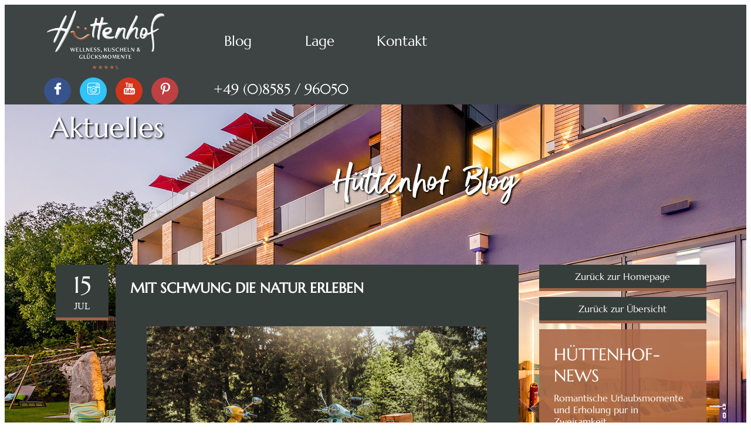

--- FILE ---
content_type: text/html; charset=UTF-8
request_url: https://www.hotel-huettenhof.de/blog/archiv-2024-07.html
body_size: 6602
content:
<!DOCTYPE html>
<html>
<head>
<meta charset="utf-8">
<title>Juli 2024 - Hotel H&uuml;ttenhof ****</title>
<link rel="shortcut icon" href="favicon.ico" />
<meta name="robots" content="index, follow, noodp, noydir" />
<meta name="viewport" content="width=device-width,maximum-scale=1.0,initial-scale=1.0,user-scalable=no" />
<!-- layout config (ev) -->
<script>
window.app = {
  "layout": {
    "debugLevel": 0,
    "languageKey": "de",
    "languageId": 1,
    "optimize": {
      "slow": {
        "network": false,
        "device": false
      }
    },
    "plugins": [
      {
        "key": "consent",
        "config": {
          "urlBasePrivacy": "/blog/de/pvy/",
          "dialog": {
            "type": "snipplet",
            "urlBase": "/blog/de/vlt/",
            "selector": "#page_evconsent",
            "selectorContainer": "body"
          }
        }
      }
    ]
  }
};

window.app.EV_PHOTO_SIZE = [0, 24, 48, 64, 128, 256, 375, 480, 768, 1024, 1280, 1366, 1440, 1680, 1750, 1920];
window.app.EV_MAP_RATIO_CROP_GROUP_TYPE_ID = {"0.1667": 25, "0.2000": 24, "0.2500": 19, "0.3333": 18, "0.4000": 23, "0.5000": 14, "0.6000": 26, "0.6667": 21, "0.7500": 4, "0.8000": 33, "0.8889": 32, "1.0000": 8, "1.2000": 22, "1.2500": 16, "1.3333": 3, "1.5000": 12, "1.6000": 31, "1.6667": 6, "1.7778": 20, "2.0000": 13, "2.3333": 28, "2.5000": 5, "2.6667": 29, "3.0000": 15, "3.3333": 30, "4.0000": 17, "5.0000": 10};

window.app.createElement = function createElement(tagName, props, children, document) {
  document = document ? document : window.document;

  if (document !== undefined) {
    const ele = document.createElement(tagName);
    Object.keys(props).forEach(key => {
      if (props[key] !== null) {
        if (key === "style") {
          let style = props[key];
          Object.keys(style).forEach(property => {
            ele.style.setProperty(property, style[property]);
          });
        } else if (key === "className") {
          ele.className = "" + props[key];
        } else if (key === "onload") {
          let callback = props["onload"];
          let script = ele;
          script.onload = callback;

          script.onreadystatechange = function () {
            if (this.readyState === "complete" || this.readyState === "loaded") callback(); // TODO
          };
        } else {
          ele.setAttribute(key, "" + props[key]);
        }
      } else {
        ele.removeAttribute(key);
      }
    });

    if (children) {
      if (!Array.isArray(children)) {
        children = [children];
      }

      children.forEach(child => {
        if (child instanceof Element) {
          ele.appendChild(child);
        } else if (child instanceof Node) {
          ele.appendChild(child);
        } else if (Array.isArray(child)) {
          ele.appendChild(createElement(child[0], child[1], child[2]));
        } else {
          ele.appendChild(document.createTextNode(typeof child === "string" ? child : "" + child));
        }
      });
    }

    return ele;
  } else {
    throw Error("no document");
  }
}

window.app.getCropGroupTypeIdByRatio = function getCropGroupTypeIdByRatio(target) {    
    const keys = Object.keys(window.app.EV_MAP_RATIO_CROP_GROUP_TYPE_ID).map(parseFloat);
    const closestKey = keys.reduce((prev, curr) => 
        Math.abs(curr - target) < Math.abs(prev - target) ? curr : prev
    );
    var closestRatio =  closestKey.toFixed(4);
    return window.app.EV_MAP_RATIO_CROP_GROUP_TYPE_ID[closestRatio];  
}
</script>
<!-- layout cookie preview consent (ev) -->


<!-- Google Tag Manager (ev) -->
<script>
window.dataLayer = window.dataLayer || [];
function gtag(){dataLayer.push(arguments);}
gtag('consent', 'default', {'ad_storage':'denied','ad_user_data':'denied','ad_personalization':'denied','analytics_storage':'denied'});
gtag('js', new Date());
</script>
<script type="text/plain" data-evconsent-app-id="3" data-evconsent-group-id="2" data-evconsent-group="functional">
(function(w,d,s,l,i){w[l]=w[l]||[];w[l].push({'gtm.start':
new Date().getTime(),event:'gtm.js'});var f=d.getElementsByTagName(s)[0],
j=d.createElement(s),dl=l!='dataLayer'?'&l='+l:'';j.async=true;j.src=
'https://gsst.hotel-huettenhof.de/esjdnmvq.js?id='+i+dl;f.parentNode.insertBefore(j,f);
})(window,document,'script','dataLayer','GTM-KTLLFTM');
</script>
<!-- End Google Tag Manager (ev) -->


<script type="text/javascript">
document.evLanguageId  = 1; document.evLanguageKey = 'de'; document.evCacheManagerId = '00000000001764266818'; document.evCacheRevisionId = null;
</script>


<!-- ev page inlcude css url list -->
<link rel="stylesheet" type="text/css" href="/blog/style-v06__c01.css" />
<link rel="stylesheet" type="text/css" href="/basewebinterface/org/bootstrap/3.3.0/css/bootstrap.grid.min.css" />


<!-- ev page inlcude js url list -->
<script type="text/javascript" src="/basewebinterface/org/js/jquery/plugins2/jquery/3.5.1/jquery.min.js" ></script>
<script type="text/javascript" src="/basewebinterface/com/scripts/logic-blog.min.js" ></script>
<script type="text/javascript" src="/basewebinterface/com/scripts/logic-viewlet.min.js" ></script>
<script type="text/javascript" src="/basewebinterface/com/scripts/logic-snipplet.min.js" ></script>


<!-- webfonts (ev) -->
<link rel="stylesheet" href="https://fonts-ggl.evcdn.de/879/css?family=Droid+Serif:400italic|Marcellus+SC|Marcellus" />
<link rel="stylesheet" href="https://fonts-icm.evcdn.de/879/public/b976da37e2/evicon01/style.css" />
<link rel="stylesheet" href="https://www.hotel-huettenhof.de/de/fonts/better-times.css" />

</head>
<body id="archiv-2024-07" class="pagearchive">
<div id="blogskin_pagecenter">

<div id="blogskin_page_border">
<div id="blogskin_page">

<div id="blogskin_header">
    <div id="blogskin_header_inner">
    
        <div id="blogskin_logo">
            <a href="http://www.hotel-huettenhof.de" title="Zur Hotel-Homepage" target="_blank"><img src="skin/img/logo-hotel-huettenhof-202210-white.png" alt="Hotel H&uuml;ttenhof" title="Hotel H&uuml;ttenhof"/></a>
        </div>
    
        <div id="blogskin_navigation">
            <ul><li id="navigation-item-01" class="navigation-item navigation-item-current current_page_item active"><a href="uebersicht.html" title=""><span>Blog</span></a></li><li id="navigation-item-02" class="navigation-item"><a href="lage.html" title=""><span>Lage</span></a></li><li id="navigation-item-03" class="navigation-item"><a href="kontakt.html" title=""><span>Kontakt</span></a></li></ul>
        </div>
    
        <div id="blogskin_social_media">
            <a class="ev-btn-default" title="Facebook" href="https://de-de.facebook.com/Hotel.Huettenhof/" target="_blank"><span class="icon icon-facebook-2"></span><span class="caption"></span></a>
            <!--a class="ev-btn-default" title="Twitter" href="https://twitter.com/hotelhuettenhof" target="_blank"><span class="icon icon-twitter-2"></span><span class="caption"></span></a-->
            <a class="ev-btn-default" title="Instagram" href="https://www.instagram.com/huettenhof_wellnesshotel/?hl=de" target="_blank"><span class="icon icon-instagram-2"></span><span class="caption"></span></a>
            <a class="ev-btn-default" title="Youtube" href="https://www.youtube.com/channel/UCyHDeVZiexn2MPa6w7iz4ig?sub_confirmation=1" target="_blank"><span class="icon icon-youtube-2"></span><span class="caption"></span></a>
             <a class="ev-btn-default" title="Pinterest" href="https://www.pinterest.de/wellnesshotelht/" target="_blank"><span class="icon icon-pinterest-2"></span><span class="caption"></span></a>
            <a class="ev-phone">+49 (0)8585 / 96050</a>
        </div>
    </div>
    

    <!--
    <div id="blogskin_logo">
        <a style="background-color:#AB9066;" href="http://www.hotel-huettenhof.de" title="Zur Hotel-Homepage" target="_blank"><img style="width:485px;height:145px;padding:10px;" src="skin/img/huettenhof-logo-gefuehl-weiss-bronze.svg" alt="Hotel H&uuml;ttenhof" title="Hotel H&uuml;ttenhof"/></a>
        <a style="background-color:#7498A0;" href="http://www.bergdorf-huettenhof.de" title="Zur Bergdorf-Homepage" target="_blank"><img style="width:485px;height:145px;padding:10px;" src="skin/img/huettenhof-logo-bergdorf-weiss-blau.svg" alt="Bergdorf H&uuml;ttenhof" title="Bergdorf H&uuml;ttenhof"/></a>
    </div>
    
    <div id="blogskin_pageheader">
        <img src="skin/img/pageheader-neu.jpg" alt="Bayerischer Wald Blog" title="Bayerischer Wald Blog"/>
    </div>

    <div id="blogskin_socialnetwork_bergdorf" class="blogskin_socialnetwork">
        <a href="http://www.facebook.com/Bergdorf.Huettenhof" target="_blank" title="Finden Sie das Bergdorf auf Facebook"><img src="/basewebinterface/org/images/icons/socialnetwork/04/32x32/facebook.png" alt="Finden Sie uns auf Facebook" title="Finden Sie das Bergdorf auf Facebook"/></a>
        <a href="http://twitter.com/bergdorfgrainet" target="_blank" title="Folgen Sie dem Bergdorf Twitter"><img src="/basewebinterface/org/images/icons/socialnetwork/04/32x32/twitter.png" alt="Folgen Sie uns auf Twitter" title="Folgen Sie dem Bergdorf auf Twitter"/></a>
        <a href="rss.xml" target="_blank" title="Abonnieren Sie unseren RSS-Feed"><img src="/basewebinterface/org/images/icons/socialnetwork/04/32x32/rss.png" alt="RSS-Feed" title="Abonnieren Sie unseren RSS-Feed"/></a>
    </div>
    <div id="blogskin_socialnetwork_huettenhof" class="blogskin_socialnetwork">
        <a href="http://www.facebook.com/Hotel.Huettenhof" target="_blank" title="Finden Sie das Hotel auf Facebook"><img src="/basewebinterface/org/images/icons/socialnetwork/04/32x32/facebook.png" alt="Finden Sie uns auf Facebook" title="Finden Sie das Hotel auf Facebook"/></a>
        <a href="http://twitter.com/hotelhuettenhof" target="_blank" title="Folgen Sie dem Hotel Twitter"><img src="/basewebinterface/org/images/icons/socialnetwork/04/32x32/twitter.png" alt="Folgen Sie uns auf Twitter" title="Folgen Sie dem Hotel auf Twitter"/></a>
        <a href="rss.xml" target="_blank" title="Abonnieren Sie unseren RSS-Feed"><img src="/basewebinterface/org/images/icons/socialnetwork/04/32x32/rss.png" alt="RSS-Feed" title="Abonnieren Sie unseren RSS-Feed"/></a>
    </div>
    

    <div id="blogskin_navigation">
        <ul><li id="navigation-item-01" class="navigation-item navigation-item-current current_page_item active"><a href="uebersicht.html" title=""><span>Blog</span></a></li><li id="navigation-item-02" class="navigation-item"><a href="lage.html" title=""><span>Lage</span></a></li><li id="navigation-item-03" class="navigation-item"><a href="kontakt.html" title=""><span>Kontakt</span></a></li></ul>
    </div>
    -->
</div>

<div id="blogskin_body">
<div id="blogskin_body_inner">
<h3>Aktuelles</h3>
<h1>Hüttenhof Blog</h1>
<div id="blogskin_content">
<div id="blogskin_content_inner">
<div id="vlt-v2330-cma9c" class="uid-vlt-v2330-cma9c vlt vlt-m2 vlt-p2 vlt-v2330 vlt-t140 vlt-tl140 vlt-tv140" data-base-url="/blog/de/vlt" data-viewlet-id="2330" data-viewlet-unique-id="vlt-v2330-cma9c" data-viewlet-unique-key="cma9c" data-viewlet-control-render-id="1" data-viewlet-package-id="2" data-viewlet-module-id="2" data-viewlet-page-number="1" data-language-key="de" data-viewlet-params="{&quot;extern_hostname&quot;: &quot;www.hotel-huettenhof.de&quot;, &quot;extern_blog_base&quot;: &quot;/blog&quot;, &quot;CM_hostname&quot;: &quot;www.hotel-huettenhof.de&quot;, &quot;projectId&quot;: 879, &quot;pageKey&quot;: &quot;archiv-2024-07&quot;, &quot;entryDateMin&quot;: &quot;2024-07-01T00:00:00&quot;, &quot;entryDateMax&quot;: &quot;2024-07-31T23:59:59&quot;, &quot;pageNo&quot;: 1}" data-viewlet-fileargs="[&quot;14&quot;, null, null]">
<div class="vlt-group vlt-group-v2330-cma9c vlt-group-l1 vlt-item-style-grid">
<div class="vlt-group-content vlt-group-content-l1">
<div class="vlt-items vlt-items-v2330-cma9c vlt-items-l1">

<div class="row">
<div class="vlt-item vlt-item-v2330-cma9c vlt-item-l1 col col-xs-48 col-ms-48 col-sm-48 col-md-48 col-lg-48 col-xl-48 col-xx-48" data-viewlet-blg-blogentry-id="7458"><div id="blg-entry-7458" class="ev-cg uid-ent-7458 blg-entry entry  entry-odd">
<div class="entry-header">
<div class="ev-c uid-ent-7458-date entry-date"><a href="archiv-2024-07.html"><span class="year">2024</span> <span class="day">15</span> <span class="month">Jul</span></a></div>
<div id="blg-7458-title" class="ev-c uid-ent-7458-title entry-title blg-entry-title"><h2 class="mainline"><a href="mit-schwung-die-natur-erleben.html">Mit Schwung die Natur erleben</a></h2></div>
</div>
<div class="entry-content">

<div class="row">
<div class="col col-xs-48 col-ms-48 col-sm-48 col-md-48 col-lg-48 col-xl-48 col-xx-48"><div id="blk-7533" class="ev-cg uid-blk-7533 blk blk-layout blk-layout-11">
<div class="row  grid-gutter-width-xs-30 grid-gutter-width-ms-30 grid-gutter-width-sm-30 grid-gutter-width-md-30">
<div class="col-offset  hidden-xs hidden-ms hidden-sm col-md-7 col-lg-7 col-xl-7 col-xx-7">&nbsp;</div><div class="col col-xs-48 col-ms-48 col-sm-48 col-md-34 col-lg-34 col-xl-34 col-xx-34 align-center-md align-center-sm align-center-ms align-center-xs"><div class="ev-c uid-blk-7533-media-18996 blk-media blk-media-1"><a href="photos/crop__354836_1082__1024.jpg" class="vlt-fancybox fancybox" title="" data-fancybox="fancybox-default"><span><img src="photos/crop__354836_1082__580.jpg" alt="" title="" /></span></a></div></div>
<div class="col-offset  hidden-xs hidden-ms hidden-sm col-md-7 col-lg-7 col-xl-7 col-xx-7" style="padding:0;">&nbsp;</div><div class="row-clearfix clearfix visible-xs-block visible-ms-block visible-sm-block visible-md-block visible-lg-block visible-xl-block visible-xx-block"></div>
<div class="col col-xs-48 col-ms-48 col-sm-48 col-md-48 col-lg-48 col-xl-48 col-xx-48"><div class="ev-c uid-blk-7533-text-7123 blk-text blk-text-1"><strong>Bereit f&uuml;r ein unvergessliches Abenteuer in der Natur mit den E-Bikes oder unseren Vespas? </strong><br /><br />Erfahren Sie, wie Sie die Umgebung auf zwei R&auml;dern erkunden und dabei Aktivit&auml;ten, Sehensw&uuml;rdigkeiten und kulinarische Gen&uuml;sse erleben k&ouml;nnen. Lassen Sie sich von der Sch&ouml;nheit der Natur verzaubern und g&ouml;nnen Sie sich anschlie&szlig;end im Hotel die wohlverdiente Erholung. Ein Urlaub, der voller Schwung und unvergesslicher Momente steckt!</div></div>
<div class="row-clearfix clearfix visible-xs-block visible-ms-block visible-sm-block visible-md-block visible-lg-block visible-xl-block visible-xx-block"></div>
<div class="col col-xs-48 col-ms-48 col-sm-48 col-md-48 col-lg-48 col-xl-48 col-xx-48"></div>
<div class="row-clearfix clearfix visible-xs-block visible-ms-block visible-sm-block visible-md-block visible-lg-block visible-xl-block visible-xx-block"></div>
<div class="col col-xs-48 col-ms-48 col-sm-48 col-md-48 col-lg-48 col-xl-48 col-xx-48"><div class="ev-c uid-blk-7533-text-7124 blk-text blk-text-2"><p><strong>Fahrradabenteuer: Erkunden Sie die Natur auf zwei R&auml;dern </strong></p>
<p>Mit dem Fahrrad die Natur erkunden - ein Erlebnis, das alle Sinne begeistert. <br /><br />Auf zwei R&auml;dern durch malerische Landschaften radeln, den Wind im Haar sp&uuml;ren und die frische Luft inhalieren. Entdecken Sie versteckte Wege, idyllische Orte und atemberaubende Ausblicke, die Ihnen nur das Fahrradfahren bieten kann. Zahlreiche abwechslungsreiche Routen laden zu Ausfl&uuml;gen mit dem Fahrrad durch die malerische Landschaft des Bayerischen Waldes ein. Der Bayerische Wald gilt seit jeher als Urlaubsparadies f&uuml;r Mountainbiker und Radfahrer. Abwechslungsreiche Mountainbike-Touren und gem&uuml;tliche Radwege bieten Abwechslung f&uuml;r alle Anspr&uuml;che. Ob gem&uuml;tliche Touren entlang des Flusses oder anspruchsvolle Strecken durch bewaldete H&uuml;gel - hier ist f&uuml;r jeden Radfahrer etwas dabei. Genie&szlig;en Sie die Freiheit und Unabh&auml;ngigkeit, die das Fahrradfahren mit sich bringt, und lassen Sie sich von der Sch&ouml;nheit der Natur verzaubern. Ein Fahrradabenteuer, das Sie nicht vergessen werden. <br />Besuchen Sie uns gerne mit Ihren Fahrr&auml;dern im Gep&auml;ck. <br /><br /><strong>Zu unserem Biker Service geh&ouml;ren: </strong><br />&bull; Abschlie&szlig;barer Abstellraum f&uuml;r Ihre mitgebrachten Bikes <br />&bull; Rocket Mountainbikes und Tourenr&auml;der zum Verleih <br />&bull; Transferdienst zum Ausgangspunkt bzw. Abholdienst <br />&bull; Waschplatz f&uuml;r Bikes <br />&bull; Trockenraum</p></div></div>
<div class="row-clearfix clearfix visible-xs-block visible-ms-block visible-sm-block visible-md-block visible-lg-block visible-xl-block visible-xx-block"></div>
<div class="col col-xs-48 col-ms-48 col-sm-48 col-md-48 col-lg-48 col-xl-48 col-xx-48"><div class="ev-c uid-blk-7533-text-7125 blk-text blk-text-3">Wenn es zu Fu&szlig; zu weit und mit dem Fahrrad zu beschwerlich ist, haben wir genau das richtige f&uuml;r Sie... <br /><br /><strong>Ein romantischer Ausflug mit der Vespa </strong><br /><br />Stellen Sie sich vor, Sie gleiten elegant auf einer Vespa durch die malerischen Landschaften, den Fahrtwind im Gesicht und die Sonne auf der Haut. Mit Stil und Leichtigkeit entdecken Sie die Umgebung, genie&szlig;en die Freiheit auf zwei R&auml;dern und lassen den Alltag weit hinter sich. Erkunden Sie versteckte Ecken, idyllische D&ouml;rfer und atemberaubende Ausblicke, w&auml;hrend Sie das unverwechselbare Gef&uuml;hl von Freiheit und Abenteuer sp&uuml;ren. Die Vespa bietet nicht nur eine bequeme Fortbewegungsm&ouml;glichkeit, sondern auch ein unvergleichliches Fahrgef&uuml;hl, das jeden Ausflug zu einem besonderen Erlebnis macht. Tauchen Sie ein in die Welt des Vespa-Spa&szlig; und entdecken Sie die Umgebung aus einer neuen Perspektive - stylish, entspannt und voller Genuss. Mit einem Picknickkorb auf dem Gep&auml;cktr&auml;ger k&ouml;nnen Sie sich an einem idyllischen Platz niederlassen, um eine Pause einzulegen bei einem romantischen Picknick die Umgebung zu genie&szlig;en. Die Vespa bietet Ihnen Stil und Komfort mit einem Hauch von Nostalgie. <br /><br />Nach einem aktiven Tag voller Abenteuer wartet im Hotel die wohlverdiente Entspannung und Erholung - ein perfekter Abschluss f&uuml;r einen ereignisreichen Tag voller Entdeckungen.</div></div>
</div>
</div></div>
</div>
</div>
<div class="entry-link">
<a href="mit-schwung-die-natur-erleben.html" title="Mit Schwung die Natur erleben" class="entry-link-detail"><span class="caption">Weiterlesen</span><span class="icon"></span></a>
</div>
</div>
</div>
</div>
</div>
</div>
</div>

</div>

</div>
</div>

<div id="blogskin_portlets">
<a class="backlink" href="https://www.hotel-huettenhof.de" title="Zurück zur Homepage">Zurück zur Homepage</a>

<a class="backlink" href="https://www.hotel-huettenhof.de/blog/uebersicht.html" title="Zurück zur Übersicht">Zurück zur Übersicht</a>


<div id="portlet-231" class="portlet portlet-type-7">
<h4 class="portlet-title">Hüttenhof-News</h4>

<div class="portlet-content"><div class="portlet-content_inner">
	Romantische Urlaubsmomente und Erholung pur in Zweisamkeit.<br />
	Eine luxuri&ouml;se Auszeit mit unvergesslichen Gl&uuml;cksmomenten erleben Sie in unserer <a href="https://www.hotel-huettenhof.de/de/zimmer-mit-whirlpool/bayerischer-wald-wellness/spa-suite-eigene-sauna.html">Golden-Sky-Suite.</a><br />
	&nbsp;

</div></div></div>
<div id="portlet-99" class="portlet portlet-type-10">
<h4 class="portlet-title">Autoren</h4>

<div class="portlet-content"><div class="portlet-content_inner"><ul><li><span class="author-crop"><img src="/basewebinterface/org/images/blogmanager/default-female-author.gif" alt="Userbild" title="Astrid Paster" /></span><span class="author-name">Astrid Paster</span><a href="autor-astrid-paster.html" title="Alle Artikel von Astrid Paster anzeigen" class="author-blogAuthorKey">astrid-paster</a><span style="display:block;clear:both;"></span></li><li><span class="author-crop"><img src="/basewebinterface/org/images/blogmanager/default-male-author.gif" alt="Userbild" title="Helmut Paster" /></span><span class="author-name">Helmut Paster</span><a href="autor-helmut-paster.html" title="Alle Artikel von Helmut Paster anzeigen" class="author-blogAuthorKey">helmut-paster</a><span style="display:block;clear:both;"></span></li><li><span class="author-crop"><img src="/basewebinterface/org/images/blogmanager/default-female-author.gif" alt="Userbild" title="Nadine Hilz" /></span><span class="author-name">Nadine Hilz</span><a href="autor-hilz-nadine.html" title="Alle Artikel von Nadine Hilz anzeigen" class="author-blogAuthorKey">hilz-nadine</a><span style="display:block;clear:both;"></span></li><li><span class="author-crop"><img src="photos/img__314421_1086__50.jpg" alt="Userbild" title="Corinna Lemke" /></span><span class="author-name">Corinna Lemke</span><a href="autor-hotel-huettenhof.html" title="Alle Artikel von Corinna Lemke anzeigen" class="author-blogAuthorKey">hotel-huettenhof</a><span class="author-position">Rezeption</span><span style="display:block;clear:both;"></span></li></ul>
</div></div></div>
<div id="portlet-98" class="portlet portlet-type-12">
<h4 class="portlet-title">Archiv</h4>

<div class="portlet-content"><div class="portlet-content_inner"><ul class="level-1"><li><a href="#" class="toggle-link">2025</a><ul class="level-2"><li><a href="archiv-2025-11.html" title="" class=""><span class="archive-caption caption"><span class="month">November</span></span> <span class="count archive-counter">(1)</span></a></li><li><a href="archiv-2025-10.html" title="" class=""><span class="archive-caption caption"><span class="month">Oktober</span></span> <span class="count archive-counter">(2)</span></a></li><li><a href="archiv-2025-09.html" title="" class=""><span class="archive-caption caption"><span class="month">September</span></span> <span class="count archive-counter">(1)</span></a></li><li><a href="archiv-2025-08.html" title="" class=""><span class="archive-caption caption"><span class="month">August</span></span> <span class="count archive-counter">(1)</span></a></li><li><a href="archiv-2025-07.html" title="" class=""><span class="archive-caption caption"><span class="month">Juli</span></span> <span class="count archive-counter">(1)</span></a></li><li><a href="archiv-2025-06.html" title="" class=""><span class="archive-caption caption"><span class="month">Juni</span></span> <span class="count archive-counter">(1)</span></a></li><li><a href="archiv-2025-05.html" title="" class=""><span class="archive-caption caption"><span class="month">Mai</span></span> <span class="count archive-counter">(1)</span></a></li><li><a href="archiv-2025-04.html" title="" class=""><span class="archive-caption caption"><span class="month">April</span></span> <span class="count archive-counter">(1)</span></a></li><li><a href="archiv-2025-03.html" title="" class=""><span class="archive-caption caption"><span class="month">März</span></span> <span class="count archive-counter">(1)</span></a></li><li><a href="archiv-2025-02.html" title="" class=""><span class="archive-caption caption"><span class="month">Februar</span></span> <span class="count archive-counter">(1)</span></a></li></ul></li></ul><ul class="level-1"><li><a href="#" class="toggle-link">2024</a><ul class="level-2"><li><a href="archiv-2024-11.html" title="" class=""><span class="archive-caption caption"><span class="month">November</span></span> <span class="count archive-counter">(1)</span></a></li><li><a href="archiv-2024-10.html" title="" class=""><span class="archive-caption caption"><span class="month">Oktober</span></span> <span class="count archive-counter">(1)</span></a></li><li><a href="archiv-2024-09.html" title="" class=""><span class="archive-caption caption"><span class="month">September</span></span> <span class="count archive-counter">(1)</span></a></li><li><a href="archiv-2024-07.html" title="" class="active"><span class="archive-caption caption"><span class="month">Juli</span></span> <span class="count archive-counter">(1)</span></a></li><li><a href="archiv-2024-06.html" title="" class=""><span class="archive-caption caption"><span class="month">Juni</span></span> <span class="count archive-counter">(1)</span></a></li><li><a href="archiv-2024-05.html" title="" class=""><span class="archive-caption caption"><span class="month">Mai</span></span> <span class="count archive-counter">(1)</span></a></li><li><a href="archiv-2024-02.html" title="" class=""><span class="archive-caption caption"><span class="month">Februar</span></span> <span class="count archive-counter">(1)</span></a></li></ul></li></ul><ul class="level-1"><li><a href="#" class="toggle-link">2023</a><ul class="level-2"><li><a href="archiv-2023-12.html" title="" class=""><span class="archive-caption caption"><span class="month">Dezember</span></span> <span class="count archive-counter">(1)</span></a></li><li><a href="archiv-2023-05.html" title="" class=""><span class="archive-caption caption"><span class="month">Mai</span></span> <span class="count archive-counter">(1)</span></a></li><li><a href="archiv-2023-04.html" title="" class=""><span class="archive-caption caption"><span class="month">April</span></span> <span class="count archive-counter">(2)</span></a></li><li><a href="archiv-2023-03.html" title="" class=""><span class="archive-caption caption"><span class="month">März</span></span> <span class="count archive-counter">(1)</span></a></li><li><a href="archiv-2023-02.html" title="" class=""><span class="archive-caption caption"><span class="month">Februar</span></span> <span class="count archive-counter">(1)</span></a></li><li><a href="archiv-2023-01.html" title="" class=""><span class="archive-caption caption"><span class="month">Januar</span></span> <span class="count archive-counter">(1)</span></a></li></ul></li></ul><ul class="level-1"><li><a href="#" class="toggle-link">2022</a><ul class="level-2"><li><a href="archiv-2022-11.html" title="" class=""><span class="archive-caption caption"><span class="month">November</span></span> <span class="count archive-counter">(3)</span></a></li><li><a href="archiv-2022-10.html" title="" class=""><span class="archive-caption caption"><span class="month">Oktober</span></span> <span class="count archive-counter">(1)</span></a></li><li><a href="archiv-2022-09.html" title="" class=""><span class="archive-caption caption"><span class="month">September</span></span> <span class="count archive-counter">(1)</span></a></li><li><a href="archiv-2022-08.html" title="" class=""><span class="archive-caption caption"><span class="month">August</span></span> <span class="count archive-counter">(1)</span></a></li><li><a href="archiv-2022-06.html" title="" class=""><span class="archive-caption caption"><span class="month">Juni</span></span> <span class="count archive-counter">(1)</span></a></li><li><a href="archiv-2022-05.html" title="" class=""><span class="archive-caption caption"><span class="month">Mai</span></span> <span class="count archive-counter">(2)</span></a></li><li><a href="archiv-2022-04.html" title="" class=""><span class="archive-caption caption"><span class="month">April</span></span> <span class="count archive-counter">(2)</span></a></li><li><a href="archiv-2022-02.html" title="" class=""><span class="archive-caption caption"><span class="month">Februar</span></span> <span class="count archive-counter">(1)</span></a></li></ul></li></ul><ul class="level-1"><li><a href="#" class="toggle-link">2021</a><ul class="level-2"><li><a href="archiv-2021-12.html" title="" class=""><span class="archive-caption caption"><span class="month">Dezember</span></span> <span class="count archive-counter">(3)</span></a></li><li><a href="archiv-2021-11.html" title="" class=""><span class="archive-caption caption"><span class="month">November</span></span> <span class="count archive-counter">(1)</span></a></li><li><a href="archiv-2021-10.html" title="" class=""><span class="archive-caption caption"><span class="month">Oktober</span></span> <span class="count archive-counter">(1)</span></a></li><li><a href="archiv-2021-07.html" title="" class=""><span class="archive-caption caption"><span class="month">Juli</span></span> <span class="count archive-counter">(1)</span></a></li><li><a href="archiv-2021-06.html" title="" class=""><span class="archive-caption caption"><span class="month">Juni</span></span> <span class="count archive-counter">(5)</span></a></li><li><a href="archiv-2021-04.html" title="" class=""><span class="archive-caption caption"><span class="month">April</span></span> <span class="count archive-counter">(2)</span></a></li><li><a href="archiv-2021-02.html" title="" class=""><span class="archive-caption caption"><span class="month">Februar</span></span> <span class="count archive-counter">(2)</span></a></li><li><a href="archiv-2021-01.html" title="" class=""><span class="archive-caption caption"><span class="month">Januar</span></span> <span class="count archive-counter">(2)</span></a></li></ul></li></ul><ul class="level-1"><li><a href="#" class="toggle-link">2020</a><ul class="level-2"><li><a href="archiv-2020-12.html" title="" class=""><span class="archive-caption caption"><span class="month">Dezember</span></span> <span class="count archive-counter">(3)</span></a></li><li><a href="archiv-2020-11.html" title="" class=""><span class="archive-caption caption"><span class="month">November</span></span> <span class="count archive-counter">(1)</span></a></li><li><a href="archiv-2020-08.html" title="" class=""><span class="archive-caption caption"><span class="month">August</span></span> <span class="count archive-counter">(1)</span></a></li><li><a href="archiv-2020-07.html" title="" class=""><span class="archive-caption caption"><span class="month">Juli</span></span> <span class="count archive-counter">(2)</span></a></li><li><a href="archiv-2020-05.html" title="" class=""><span class="archive-caption caption"><span class="month">Mai</span></span> <span class="count archive-counter">(2)</span></a></li><li><a href="archiv-2020-04.html" title="" class=""><span class="archive-caption caption"><span class="month">April</span></span> <span class="count archive-counter">(1)</span></a></li><li><a href="archiv-2020-03.html" title="" class=""><span class="archive-caption caption"><span class="month">März</span></span> <span class="count archive-counter">(3)</span></a></li><li><a href="archiv-2020-02.html" title="" class=""><span class="archive-caption caption"><span class="month">Februar</span></span> <span class="count archive-counter">(1)</span></a></li><li><a href="archiv-2020-01.html" title="" class=""><span class="archive-caption caption"><span class="month">Januar</span></span> <span class="count archive-counter">(1)</span></a></li></ul></li></ul><ul class="level-1"><li><a href="#" class="toggle-link">2019</a><ul class="level-2"><li><a href="archiv-2019-12.html" title="" class=""><span class="archive-caption caption"><span class="month">Dezember</span></span> <span class="count archive-counter">(1)</span></a></li><li><a href="archiv-2019-11.html" title="" class=""><span class="archive-caption caption"><span class="month">November</span></span> <span class="count archive-counter">(4)</span></a></li><li><a href="archiv-2019-10.html" title="" class=""><span class="archive-caption caption"><span class="month">Oktober</span></span> <span class="count archive-counter">(2)</span></a></li><li><a href="archiv-2019-09.html" title="" class=""><span class="archive-caption caption"><span class="month">September</span></span> <span class="count archive-counter">(5)</span></a></li><li><a href="archiv-2019-08.html" title="" class=""><span class="archive-caption caption"><span class="month">August</span></span> <span class="count archive-counter">(4)</span></a></li><li><a href="archiv-2019-07.html" title="" class=""><span class="archive-caption caption"><span class="month">Juli</span></span> <span class="count archive-counter">(3)</span></a></li><li><a href="archiv-2019-06.html" title="" class=""><span class="archive-caption caption"><span class="month">Juni</span></span> <span class="count archive-counter">(1)</span></a></li><li><a href="archiv-2019-05.html" title="" class=""><span class="archive-caption caption"><span class="month">Mai</span></span> <span class="count archive-counter">(3)</span></a></li><li><a href="archiv-2019-04.html" title="" class=""><span class="archive-caption caption"><span class="month">April</span></span> <span class="count archive-counter">(1)</span></a></li><li><a href="archiv-2019-01.html" title="" class=""><span class="archive-caption caption"><span class="month">Januar</span></span> <span class="count archive-counter">(1)</span></a></li></ul></li></ul><ul class="level-1"><li><a href="#" class="toggle-link">2018</a><ul class="level-2"><li><a href="archiv-2018-10.html" title="" class=""><span class="archive-caption caption"><span class="month">Oktober</span></span> <span class="count archive-counter">(1)</span></a></li><li><a href="archiv-2018-09.html" title="" class=""><span class="archive-caption caption"><span class="month">September</span></span> <span class="count archive-counter">(1)</span></a></li><li><a href="archiv-2018-07.html" title="" class=""><span class="archive-caption caption"><span class="month">Juli</span></span> <span class="count archive-counter">(3)</span></a></li><li><a href="archiv-2018-06.html" title="" class=""><span class="archive-caption caption"><span class="month">Juni</span></span> <span class="count archive-counter">(2)</span></a></li><li><a href="archiv-2018-05.html" title="" class=""><span class="archive-caption caption"><span class="month">Mai</span></span> <span class="count archive-counter">(3)</span></a></li><li><a href="archiv-2018-04.html" title="" class=""><span class="archive-caption caption"><span class="month">April</span></span> <span class="count archive-counter">(1)</span></a></li><li><a href="archiv-2018-02.html" title="" class=""><span class="archive-caption caption"><span class="month">Februar</span></span> <span class="count archive-counter">(1)</span></a></li><li><a href="archiv-2018-01.html" title="" class=""><span class="archive-caption caption"><span class="month">Januar</span></span> <span class="count archive-counter">(1)</span></a></li></ul></li></ul><ul class="level-1"><li><a href="#" class="toggle-link">2017</a><ul class="level-2"><li><a href="archiv-2017-12.html" title="" class=""><span class="archive-caption caption"><span class="month">Dezember</span></span> <span class="count archive-counter">(3)</span></a></li><li><a href="archiv-2017-11.html" title="" class=""><span class="archive-caption caption"><span class="month">November</span></span> <span class="count archive-counter">(1)</span></a></li><li><a href="archiv-2017-09.html" title="" class=""><span class="archive-caption caption"><span class="month">September</span></span> <span class="count archive-counter">(3)</span></a></li><li><a href="archiv-2017-08.html" title="" class=""><span class="archive-caption caption"><span class="month">August</span></span> <span class="count archive-counter">(3)</span></a></li><li><a href="archiv-2017-07.html" title="" class=""><span class="archive-caption caption"><span class="month">Juli</span></span> <span class="count archive-counter">(5)</span></a></li><li><a href="archiv-2017-06.html" title="" class=""><span class="archive-caption caption"><span class="month">Juni</span></span> <span class="count archive-counter">(1)</span></a></li><li><a href="archiv-2017-05.html" title="" class=""><span class="archive-caption caption"><span class="month">Mai</span></span> <span class="count archive-counter">(2)</span></a></li><li><a href="archiv-2017-04.html" title="" class=""><span class="archive-caption caption"><span class="month">April</span></span> <span class="count archive-counter">(3)</span></a></li><li><a href="archiv-2017-03.html" title="" class=""><span class="archive-caption caption"><span class="month">März</span></span> <span class="count archive-counter">(4)</span></a></li><li><a href="archiv-2017-02.html" title="" class=""><span class="archive-caption caption"><span class="month">Februar</span></span> <span class="count archive-counter">(3)</span></a></li><li><a href="archiv-2017-01.html" title="" class=""><span class="archive-caption caption"><span class="month">Januar</span></span> <span class="count archive-counter">(3)</span></a></li></ul></li></ul><ul class="level-1"><li><a href="#" class="toggle-link">2016</a><ul class="level-2"><li><a href="archiv-2016-12.html" title="" class=""><span class="archive-caption caption"><span class="month">Dezember</span></span> <span class="count archive-counter">(3)</span></a></li><li><a href="archiv-2016-11.html" title="" class=""><span class="archive-caption caption"><span class="month">November</span></span> <span class="count archive-counter">(3)</span></a></li><li><a href="archiv-2016-10.html" title="" class=""><span class="archive-caption caption"><span class="month">Oktober</span></span> <span class="count archive-counter">(2)</span></a></li><li><a href="archiv-2016-09.html" title="" class=""><span class="archive-caption caption"><span class="month">September</span></span> <span class="count archive-counter">(2)</span></a></li><li><a href="archiv-2016-08.html" title="" class=""><span class="archive-caption caption"><span class="month">August</span></span> <span class="count archive-counter">(4)</span></a></li><li><a href="archiv-2016-07.html" title="" class=""><span class="archive-caption caption"><span class="month">Juli</span></span> <span class="count archive-counter">(3)</span></a></li><li><a href="archiv-2016-06.html" title="" class=""><span class="archive-caption caption"><span class="month">Juni</span></span> <span class="count archive-counter">(1)</span></a></li><li><a href="archiv-2016-05.html" title="" class=""><span class="archive-caption caption"><span class="month">Mai</span></span> <span class="count archive-counter">(6)</span></a></li><li><a href="archiv-2016-04.html" title="" class=""><span class="archive-caption caption"><span class="month">April</span></span> <span class="count archive-counter">(5)</span></a></li><li><a href="archiv-2016-03.html" title="" class=""><span class="archive-caption caption"><span class="month">März</span></span> <span class="count archive-counter">(5)</span></a></li><li><a href="archiv-2016-02.html" title="" class=""><span class="archive-caption caption"><span class="month">Februar</span></span> <span class="count archive-counter">(2)</span></a></li><li><a href="archiv-2016-01.html" title="" class=""><span class="archive-caption caption"><span class="month">Januar</span></span> <span class="count archive-counter">(5)</span></a></li></ul></li></ul><ul class="level-1"><li><a href="#" class="toggle-link">2015</a><ul class="level-2"><li><a href="archiv-2015-12.html" title="" class=""><span class="archive-caption caption"><span class="month">Dezember</span></span> <span class="count archive-counter">(4)</span></a></li><li><a href="archiv-2015-11.html" title="" class=""><span class="archive-caption caption"><span class="month">November</span></span> <span class="count archive-counter">(3)</span></a></li><li><a href="archiv-2015-10.html" title="" class=""><span class="archive-caption caption"><span class="month">Oktober</span></span> <span class="count archive-counter">(3)</span></a></li><li><a href="archiv-2015-09.html" title="" class=""><span class="archive-caption caption"><span class="month">September</span></span> <span class="count archive-counter">(3)</span></a></li><li><a href="archiv-2015-08.html" title="" class=""><span class="archive-caption caption"><span class="month">August</span></span> <span class="count archive-counter">(5)</span></a></li><li><a href="archiv-2015-07.html" title="" class=""><span class="archive-caption caption"><span class="month">Juli</span></span> <span class="count archive-counter">(5)</span></a></li><li><a href="archiv-2015-06.html" title="" class=""><span class="archive-caption caption"><span class="month">Juni</span></span> <span class="count archive-counter">(4)</span></a></li><li><a href="archiv-2015-05.html" title="" class=""><span class="archive-caption caption"><span class="month">Mai</span></span> <span class="count archive-counter">(1)</span></a></li><li><a href="archiv-2015-02.html" title="" class=""><span class="archive-caption caption"><span class="month">Februar</span></span> <span class="count archive-counter">(2)</span></a></li><li><a href="archiv-2015-01.html" title="" class=""><span class="archive-caption caption"><span class="month">Januar</span></span> <span class="count archive-counter">(3)</span></a></li></ul></li></ul><ul class="level-1"><li><a href="#" class="toggle-link">2014</a><ul class="level-2"><li><a href="archiv-2014-12.html" title="" class=""><span class="archive-caption caption"><span class="month">Dezember</span></span> <span class="count archive-counter">(2)</span></a></li><li><a href="archiv-2014-10.html" title="" class=""><span class="archive-caption caption"><span class="month">Oktober</span></span> <span class="count archive-counter">(1)</span></a></li><li><a href="archiv-2014-09.html" title="" class=""><span class="archive-caption caption"><span class="month">September</span></span> <span class="count archive-counter">(3)</span></a></li><li><a href="archiv-2014-08.html" title="" class=""><span class="archive-caption caption"><span class="month">August</span></span> <span class="count archive-counter">(2)</span></a></li><li><a href="archiv-2014-07.html" title="" class=""><span class="archive-caption caption"><span class="month">Juli</span></span> <span class="count archive-counter">(1)</span></a></li><li><a href="archiv-2014-06.html" title="" class=""><span class="archive-caption caption"><span class="month">Juni</span></span> <span class="count archive-counter">(4)</span></a></li><li><a href="archiv-2014-05.html" title="" class=""><span class="archive-caption caption"><span class="month">Mai</span></span> <span class="count archive-counter">(2)</span></a></li><li><a href="archiv-2014-04.html" title="" class=""><span class="archive-caption caption"><span class="month">April</span></span> <span class="count archive-counter">(2)</span></a></li><li><a href="archiv-2014-03.html" title="" class=""><span class="archive-caption caption"><span class="month">März</span></span> <span class="count archive-counter">(2)</span></a></li><li><a href="archiv-2014-02.html" title="" class=""><span class="archive-caption caption"><span class="month">Februar</span></span> <span class="count archive-counter">(3)</span></a></li><li><a href="archiv-2014-01.html" title="" class=""><span class="archive-caption caption"><span class="month">Januar</span></span> <span class="count archive-counter">(4)</span></a></li></ul></li></ul><ul class="level-1"><li><a href="#" class="toggle-link">2013</a><ul class="level-2"><li><a href="archiv-2013-12.html" title="" class=""><span class="archive-caption caption"><span class="month">Dezember</span></span> <span class="count archive-counter">(3)</span></a></li><li><a href="archiv-2013-10.html" title="" class=""><span class="archive-caption caption"><span class="month">Oktober</span></span> <span class="count archive-counter">(2)</span></a></li><li><a href="archiv-2013-08.html" title="" class=""><span class="archive-caption caption"><span class="month">August</span></span> <span class="count archive-counter">(1)</span></a></li><li><a href="archiv-2013-07.html" title="" class=""><span class="archive-caption caption"><span class="month">Juli</span></span> <span class="count archive-counter">(2)</span></a></li><li><a href="archiv-2013-05.html" title="" class=""><span class="archive-caption caption"><span class="month">Mai</span></span> <span class="count archive-counter">(1)</span></a></li><li><a href="archiv-2013-04.html" title="" class=""><span class="archive-caption caption"><span class="month">April</span></span> <span class="count archive-counter">(1)</span></a></li><li><a href="archiv-2013-03.html" title="" class=""><span class="archive-caption caption"><span class="month">März</span></span> <span class="count archive-counter">(1)</span></a></li><li><a href="archiv-2013-02.html" title="" class=""><span class="archive-caption caption"><span class="month">Februar</span></span> <span class="count archive-counter">(1)</span></a></li><li><a href="archiv-2013-01.html" title="" class=""><span class="archive-caption caption"><span class="month">Januar</span></span> <span class="count archive-counter">(2)</span></a></li></ul></li></ul><ul class="level-1"><li><a href="#" class="toggle-link">2012</a><ul class="level-2"><li><a href="archiv-2012-12.html" title="" class=""><span class="archive-caption caption"><span class="month">Dezember</span></span> <span class="count archive-counter">(3)</span></a></li><li><a href="archiv-2012-11.html" title="" class=""><span class="archive-caption caption"><span class="month">November</span></span> <span class="count archive-counter">(2)</span></a></li><li><a href="archiv-2012-10.html" title="" class=""><span class="archive-caption caption"><span class="month">Oktober</span></span> <span class="count archive-counter">(2)</span></a></li><li><a href="archiv-2012-09.html" title="" class=""><span class="archive-caption caption"><span class="month">September</span></span> <span class="count archive-counter">(3)</span></a></li><li><a href="archiv-2012-08.html" title="" class=""><span class="archive-caption caption"><span class="month">August</span></span> <span class="count archive-counter">(1)</span></a></li><li><a href="archiv-2012-02.html" title="" class=""><span class="archive-caption caption"><span class="month">Februar</span></span> <span class="count archive-counter">(1)</span></a></li></ul></li></ul><ul class="level-1"><li><a href="#" class="toggle-link">2011</a><ul class="level-2"><li><a href="archiv-2011-12.html" title="" class=""><span class="archive-caption caption"><span class="month">Dezember</span></span> <span class="count archive-counter">(1)</span></a></li><li><a href="archiv-2011-11.html" title="" class=""><span class="archive-caption caption"><span class="month">November</span></span> <span class="count archive-counter">(2)</span></a></li><li><a href="archiv-2011-10.html" title="" class=""><span class="archive-caption caption"><span class="month">Oktober</span></span> <span class="count archive-counter">(1)</span></a></li><li><a href="archiv-2011-08.html" title="" class=""><span class="archive-caption caption"><span class="month">August</span></span> <span class="count archive-counter">(1)</span></a></li><li><a href="archiv-2011-07.html" title="" class=""><span class="archive-caption caption"><span class="month">Juli</span></span> <span class="count archive-counter">(1)</span></a></li><li><a href="archiv-2011-03.html" title="" class=""><span class="archive-caption caption"><span class="month">März</span></span> <span class="count archive-counter">(1)</span></a></li></ul></li></ul>
</div></div></div>

</div>

</div></div>
<div id="blogskin_footer">
    
    <div id="blogskin_footer_address">
        Hotel Hüttenhof GmbH<br />
        Helmut Paster &middot; Hobelsberg 21 &middot; D-94143 Grainet<br />
        Tel.: +49(0)8585 / 96050 &middot; <a href="mailto:info@hotel-huettenhof.de" title="Email">info@hotel-huettenhof.de</a><br />
        <a class="ev-link-default" href="https://www.hotel-huettenhof.de/de/kontakt/impressum.html" title="Impressum" target="_blank">Impressum</a><a class="ev-link-default" href="https://www.hotel-huettenhof.de/de/kontakt/datenschutz.html" title="Datenschutz" target="_blank">Datenschutz</a><a class="ev-link-default" href="javascript:window.app.layout.plugin.consent.configure()" title="Cookies" >Cookies</a>
    </div>
    
    <div id="blogskin_footer_links">
        <a class="ev-link-default" title="Hotel Hüttenhof">www.hotel-huettenhof.de</a>
        <a class="ev-link-default" title="Bergdorf Hüttenhof">www.bergdorf-huettenhof.de</a>
    </div>    
    

    <!--
    <div id="blogskin_footer">
        <a href="http://www.hotel-huettenhof.de" class="huettenhof" title="Zur Hotel-Homepage" target="_blank">www.<strong>hotel-huettenhof</strong>.de</a>
        <a href="http://www.bergdorf-huettenhof.de" class="bergdorf" title="Zur Bergdorf-Homepage" target="_blank">www.<strong>bergdorf-huettenhof</strong>.de</a>
        <div style="clear:both;"></div>
    </div>
    <div id="blogskin_footer_links">
        <a href="https://www.hotel-huettenhof.de/de/kontakt/impressum.html" title="Impressum" >Impressum</a> | 
        <a href="https://www.hotel-huettenhof.de/de/kontakt/datenschutz.html" title="Datenschutz">Datenschutz</a> | 
        <a href="rss.xml" title="RSS" target="_blank">RSS</a>
    </div>
    -->
    
    
</div>

</div>



</div>
<!-- layout stages (ev) -->
<script type="text/javascript" data-key="evlayout">
var bwi2 = '/basewebinterface/org/js/jquery/plugins2';
var onIsReady = function onIsReady(helpers) {
var $ = window.$;
if (!document.location.search.match(/.*CSR=(v\d+|v\d+\.\d+).*/)) {
// document-ready-start
try {
$('#blogskin_portlets .portlet-type-12 ul.level-1 a.toggle-link').on('click', function (e) {
    e.preventDefault();

    $(this).closest('ul.level-1').toggleClass('active');

    return false;
});


} catch(err) { console.error(err) }

$.plugin('fancybox', function () {
try {
$("a.fancybox").fancybox();
} catch(err) { console.error(err) }

});

// document-ready-stop

}}


window.app.layout.stages = [
  {
    "loaded": [
      "jquery"
    ],
    "stageId": 0,
    "onIsReady": onIsReady,
    "requires": {
      "fancybox": {
        "files": [
          "/basewebinterface/org/js/jquery/plugins2/fancybox/3.5.7/jquery.fancybox.min.css",
          "/basewebinterface/org/js/jquery/plugins2/fancybox/3.5.7/jquery.fancybox.min.js"
        ],
        "selectors": [
          ".fancybox",
          ".vlt-fancybox",
          ".lightbox"
        ],
        "cache": true
      }
    }
  }
];
</script>

<!-- js urls (ev) -->
<script type="text/javascript" src="/basewebinterface/com/v02/dist/lib/lib-evlayout-0.1.3.js?revision="></script>

</body>
</html>

--- FILE ---
content_type: text/css
request_url: https://fonts-icm.evcdn.de/879/public/b976da37e2/evicon01/style.css
body_size: 1222
content:
@font-face {
  font-family: 'evicon01';
  src:  url('https://fonts-icm.evcdn.de/879/public/b976da37e2/evicon01/evicon01.eot?lhgwob');
  src:  url('https://fonts-icm.evcdn.de/879/public/b976da37e2/evicon01/evicon01.eot?lhgwob#iefix') format('embedded-opentype'),
    url('https://fonts-icm.evcdn.de/879/public/b976da37e2/evicon01/evicon01.woff2?lhgwob') format('woff2'),
    url('https://fonts-icm.evcdn.de/879/public/b976da37e2/evicon01/evicon01.ttf?lhgwob') format('truetype'),
    url('https://fonts-icm.evcdn.de/879/public/b976da37e2/evicon01/evicon01.woff?lhgwob') format('woff'),
    url('https://fonts-icm.evcdn.de/879/public/b976da37e2/evicon01/evicon01.svg?lhgwob#evicon01') format('svg');
  font-weight: normal;
  font-style: normal;
  font-display:swap;
}

.icon {
  /* use !important to prevent issues with browser extensions that change fonts */
  font-family: 'evicon01' !important;
  speak: never;
  font-style: normal;
  font-weight: normal;
  font-variant: normal;
  text-transform: none;
  line-height: 1;

  /* Better Font Rendering =========== */
  -webkit-font-smoothing: antialiased;
  -moz-osx-font-smoothing: grayscale;
}

.icon-tv:before {
  content: "\e910";
}
.icon-wlan:before {
  content: "\e911";
}
.icon-food:before {
  content: "\e912";
}
.icon-safe:before {
  content: "\e913";
}
.icon-phone-call:before {
  content: "\e914";
}
.icon-kitchen:before {
  content: "\e915";
}
.icon-window:before {
  content: "\e916";
}
.icon-bath:before {
  content: "\e917";
}
.icon-crib:before {
  content: "\e918";
}
.icon-facebook-3:before {
  content: "\e63f";
}
.icon-youtube-3:before {
  content: "\e642";
}
.icon-gplus-3:before {
  content: "\e63d";
}
.icon-twitter-3:before {
  content: "\e641";
}
.icon-pinterest-3:before {
  content: "\e640";
}
.icon-holidaycheck-3:before {
  content: "\e63e";
}
.icon-comment-1 .path1:before {
  content: "\e90c";
  color: rgb(29, 29, 27);
}
.icon-comment-1 .path2:before {
  content: "\e90d";
  margin-left: -1em;
  color: rgb(0, 0, 0);
}
.icon-comment-1 .path3:before {
  content: "\e90e";
  margin-left: -1em;
  color: rgb(0, 0, 0);
}
.icon-like-1:before {
  content: "\e90f";
}
.icon-info:before {
  content: "\e901";
}
.icon-arrow-2:before {
  content: "\e600";
}
.icon-chevron-2:before {
  content: "\e601";
}
.icon-check-2:before {
  content: "\e602";
}
.icon-cross-2:before {
  content: "\e616";
}
.icon-plus-2:before {
  content: "\e603";
}
.icon-minus-2:before {
  content: "\e604";
}
.icon-arrow-back-2:before {
  content: "\e605";
}
.icon-menu-2:before {
  content: "\e606";
}
.icon-home-2:before {
  content: "\e607";
}
.icon-phone-2:before {
  content: "\e608";
}
.icon-heart-2:before {
  content: "\e609";
}
.icon-present-2:before {
  content: "\e636";
}
.icon-calendar-2:before {
  content: "\e60a";
}
.icon-weather-2:before {
  content: "\e60c";
}
.icon-brochure-2:before {
  content: "\e637";
}
.icon-bed-2:before {
  content: "\e638";
}
.icon-email-2:before {
  content: "\e60d";
}
.icon-gallery-2:before {
  content: "\e627";
}
.icon-pin-2:before {
  content: "\e60e";
}
.icon-search-2:before {
  content: "\e60f";
}
.icon-download-2:before {
  content: "\e610";
}
.icon-file-pdf-2:before {
  content: "\e611";
}
.icon-printer-2:before {
  content: "\e612";
}
.icon-facebook-2:before {
  content: "\e613";
}
.icon-youtube-2:before {
  content: "\e614";
}
.icon-gplus-2:before {
  content: "\e615";
}
.icon-twitter-2:before {
  content: "\e617";
}
.icon-pinterest-2:before {
  content: "\e618";
}
.icon-holidaycheck-2:before {
  content: "\e619";
}
.icon-tripadvisor-2:before {
  content: "\e61a";
}
.icon-rss-2:before {
  content: "\e643";
}
.icon-instagram-12:before {
  content: "\e902";
}
.icon-instagram-2:before {
  content: "\e659";
}
.icon-shop-2:before {
  content: "\e65a";
}
.icon-people-2:before {
  content: "\e65b";
}
.icon-lastminute-2:before {
  content: "\e65c";
}
.icon-smartphone-2:before {
  content: "\e65d";
}
.icon-restaurant-2:before {
  content: "\e65e";
}
.icon-percent-2:before {
  content: "\e900";
}
.icon-like-2:before {
  content: "\e903";
}
.icon-comment-2 .path1:before {
  content: "\e904";
  color: rgb(29, 29, 27);
}
.icon-comment-2 .path2:before {
  content: "\e905";
  margin-left: -1em;
  color: rgb(0, 0, 0);
}
.icon-comment-2 .path3:before {
  content: "\e906";
  margin-left: -1em;
  color: rgb(0, 0, 0);
}
.icon-arrow-1:before {
  content: "\e61b";
}
.icon-chevron-1:before {
  content: "\e61c";
}
.icon-check19:before {
  content: "\e61d";
}
.icon-cross-1:before {
  content: "\e61e";
}
.icon-plus-1:before {
  content: "\e61f";
}
.icon-minus-1:before {
  content: "\e620";
}
.icon-arrow-back-1:before {
  content: "\e621";
}
.icon-menu-1:before {
  content: "\e622";
}
.icon-home-1:before {
  content: "\e623";
}
.icon-phone-1:before {
  content: "\e624";
}
.icon-heart-1:before {
  content: "\e625";
}
.icon-present-1:before {
  content: "\e639";
}
.icon-calendar-1:before {
  content: "\e626";
}
.icon-weather-1:before {
  content: "\e657";
}
.icon-brochure-1:before {
  content: "\e63a";
}
.icon-bed-1:before {
  content: "\e63b";
}
.icon-email-1:before {
  content: "\e628";
}
.icon-gallery-1:before {
  content: "\e629";
}
.icon-pin-1:before {
  content: "\e62a";
}
.icon-search-1:before {
  content: "\e62b";
}
.icon-download-1:before {
  content: "\e62c";
}
.icon-file-pdf-1:before {
  content: "\e62d";
}
.icon-printer-1:before {
  content: "\e62e";
}
.icon-facebook-1:before {
  content: "\e62f";
}
.icon-youtube-1:before {
  content: "\e630";
}
.icon-gplus-1:before {
  content: "\e631";
}
.icon-twitter-1:before {
  content: "\e632";
}
.icon-pinterest-1:before {
  content: "\e633";
}
.icon-holidaycheck-1:before {
  content: "\e634";
}
.icon-tripadvisor-1:before {
  content: "\e635";
}
.icon-rss-1:before {
  content: "\e63c";
}
.icon-instagram-1:before {
  content: "\e658";
}
.icon-shop-1:before {
  content: "\e65f";
}
.icon-people-1:before {
  content: "\e660";
}
.icon-lastminute-1:before {
  content: "\e661";
}
.icon-smartphone-1:before {
  content: "\e662";
}
.icon-restaurant-1:before {
  content: "\e663";
}
.icon-like-4:before {
  content: "\e907";
}
.icon-comment-4 .path1:before {
  content: "\e908";
  color: rgb(29, 29, 27);
}
.icon-comment-4 .path2:before {
  content: "\e90a";
  margin-left: -1em;
  color: rgb(0, 0, 0);
}
.icon-comment-4 .path3:before {
  content: "\e90b";
  margin-left: -1em;
  color: rgb(0, 0, 0);
}
.icon-arrow-4:before {
  content: "\e60b";
}
.icon-chevron-4-left:before {
  content: "\e909";
}
.icon-chevron-drown:before {
  content: "\e919";
}
.icon-chevron-4:before {
  content: "\e644";
}
.icon-check-4:before {
  content: "\e645";
}
.icon-cross-4:before {
  content: "\e646";
}
.icon-plus-4:before {
  content: "\e647";
}
.icon-minus-4:before {
  content: "\e648";
}
.icon-arrow-back-4:before {
  content: "\e649";
}
.icon-menu-4:before {
  content: "\e64a";
}
.icon-home-4:before {
  content: "\e64b";
}
.icon-brochure-4:before {
  content: "\e64c";
}
.icon-heart-4:before {
  content: "\e64d";
}
.icon-present-4:before {
  content: "\e64e";
}
.icon-calendar-4:before {
  content: "\e64f";
}
.icon-file-4:before {
  content: "\e650";
}
.icon-paper36:before {
  content: "\e651";
}
.icon-mail-4:before {
  content: "\e652";
}
.icon-gallery-4:before {
  content: "\e653";
}
.icon-download-4:before {
  content: "\e654";
}
.icon-file72:before {
  content: "\e655";
}
.icon-map-4:before {
  content: "\e656";
}


--- FILE ---
content_type: text/css
request_url: https://www.hotel-huettenhof.de/de/fonts/better-times.css
body_size: 29
content:
/*
Font: 		Better Times
Style: 		Regular
URL: 		https://www.youworkforthem.com/font/T7385/better-times
Foundry: 	Set Sail Studios
Foundry: 	https://www.youworkforthem.com/designer/527/set-sail-studios
Copyright:	Copyright (c) 2017 by Set Sail Studios LTD. All rights reserved.
Version: 	17
Created:	January 06, 2017
License: 	https://www.youworkforthem.com/font-license 
License: 	The WebFont(s) listed in this document must follow the YouWorkForThem
			WebFont license rules. All other parties are strictly restricted 
			from using the WebFonts(s) listed without a purchased license. 
			All details above must always remain unaltered and visible in your CSS.
*/

@font-face {
	font-family: 'BetterTimes';
	src: url('better-times.eot');
	src: url('better-times.eot?#iefix') format('embedded-opentype'),
             url('better-times.woff2') format('woff2'),
	     url('better-times.woff') format('woff'),
	     url('better-times.ttf') format('truetype'),
	     url('better-times.svg#youworkforthem') format('svg');
	font-weight: normal;
	font-style: normal;
}
